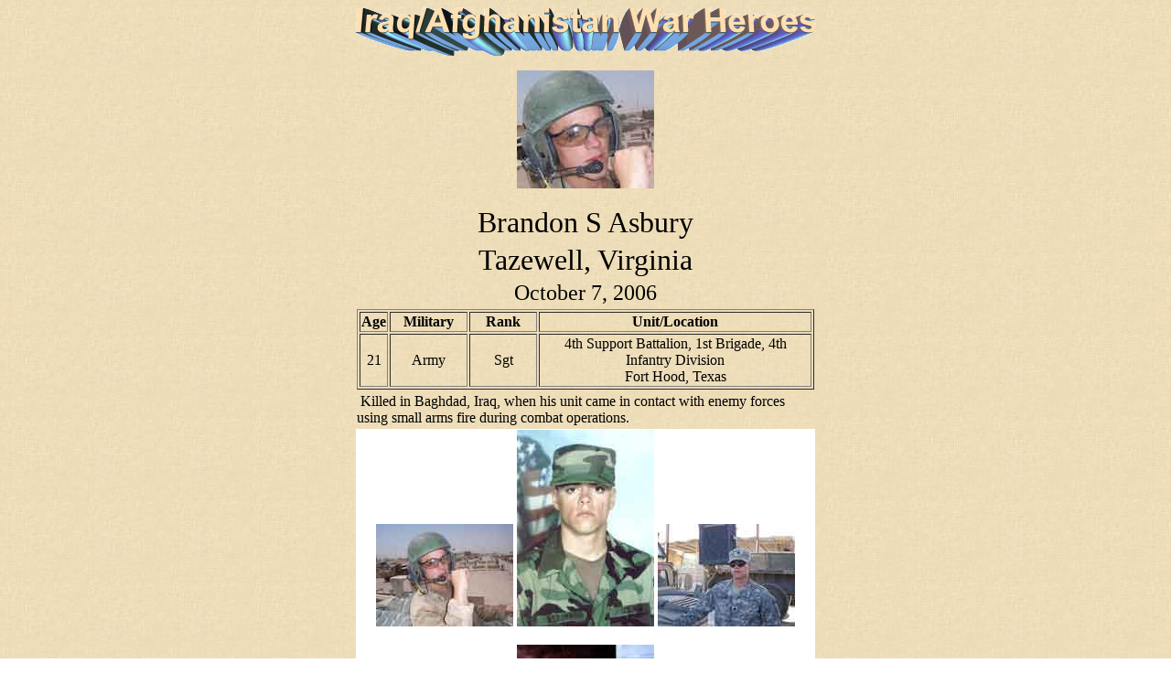

--- FILE ---
content_type: text/html
request_url: http://www.iraqwarheroes.org/asbury.htm
body_size: 1636
content:
<html>

<head>
<meta http-equiv="Content-Type" content="text/html; charset=windows-1252">
<META NAME="keywords" CONTENT="Our War Heroes, www.OurWarHeroes.org - Q Madp">
<META NAME="description" CONTENT="Our War Heroes, www.OurWarHeroes.org - Q Madp">
<META NAME="abstract" CONTENT="Iraq War Heroes, Our War Heroes">
<META NAME="author" CONTENT="Q Madp-- OurWarHeroes.org ">

<META NAME="copyright" CONTENT="Copyright 2003-2020">
<META NAME="robots" CONTENT="FOLLOW,INDEX">
<title>  Brandon S Asbury&nbsp; - OurWarHeroes.org - Tribute sites by Q Madp</title>


</head>

<body background="kiabg.jpg">
<p align="center">
<img border="0" src="head132.png" alt="Operation Iraqi Freedom, Fallen Heroes, Iraq War 03/19/03" width="503" height="53"></p>


<p align="center">
<a href="photos05/brandon_asbury01.jpg" target="_blank"><img border="0" src="photos05/brandon_asbury01sm.jpg" width="150" height="129"></a></p>


<div align="center">
  <center>
  <table border="0" width="500">
    <tr>
      <td>
        <p align="center"><font face="Arial Black" size="6">Brandon S Asbury</font></td>
    </tr>
    <tr>
      <td>
        <p align="center"><font face="Arial Rounded MT Bold" size="6">Tazewell,
        Virginia</font></td>
    </tr>
    <tr>
      <td>
        <p align="center"><font face="Arial Black" size="5">October 7, 2006</font></td>
    </tr>
    <tr>
      <td align="center">
        <div align="center">
          <table border="1" width="500">
            <tr>
              <td width="28" align="center"><font face="Verdana"><b>Age</b></font></td>
              <td width="81" align="center"><font face="Verdana"><b>Military</b></font></td>
              <td width="70" align="center"><font face="Verdana"><b>Rank</b></font></td>
              <td width="295" align="center"><font face="Verdana"><b>Unit/Location</b></font></td>
            </tr>
            <tr>
              <td width="28" align="center">21</td>
              <td width="81" align="center">Army</td>
              <td width="70" align="center">Sgt</td>
              <td width="295" align="center">
                <p style="word-spacing: 0; margin-top: 0; margin-bottom: 0">4th Support Battalion, 1st Brigade, 4th Infantry
                Division</p>
                <p style="word-spacing: 0; margin-top: 0; margin-bottom: 0">Fort Hood, Texas</p>
              </td>
            </tr>
          </table>
        </div>
      </td>
    </tr>
    <tr>
      <td align="center">
        <p align="left">&nbsp;Killed in Baghdad, Iraq, when his unit came in contact with enemy forces using small arms fire during combat operations.</td>
    </tr>
    <tr>
      <td bgcolor="#FFFFFF">
        <p align="center"><a href="photos05/brandon_asbury01.jpg" target="_blank"><img border="0" src="photos05/brandon_asbury01s.jpg" width="150" height="112"></a>
        <a href="photos03/brandon_asbury02.jpg" target="_blank"><img border="0" src="photos03/brandon_asbury02s.jpg"></a>
        <a href="photos03/brandon_asbury03.jpg" target="_blank"><img border="0" src="photos03/brandon_asbury03s.jpg"></a>
        <p align="center"><a href="photos03/brandon_asbury04.jpg" target="_blank"><img border="0" src="photos03/brandon_asbury04s.jpg"></a>
        <a href="photos03/brandon_asbury05.jpg" target="_blank"><img border="0" src="photos03/brandon_asbury05s.jpg"></a>
        <a href="photos03/brandon_asbury06.jpg" target="_blank"><img border="0" src="photos03/brandon_asbury06s.jpg"></a></td>
    </tr>
    <tr>
      <td bgcolor="#CCFFFF">
        <p align="center">SGT Brandon S. Asbury was born on 30 July 1985 in Richlands, Virginia.<br>
        <br>
           SGT Asbury entered the United States Army on 20 July 2004. He graduated Basic Combat Training and Advanced Individual Training at Fort Knox, Kentucky.  Upon graduation, he was assigned to, Echo Forward Support Company, 1st Battalion, 22nd Infantry, 1st Brigade Combat Team, 4th Infantry Division.  In December 2005 SGT Asbury deployed with the 1st Battalion, 22nd Infantry, in support of OIF 05-07.<br>
        <br>
           SGT Asbury’s awards and decorations include the Bronze Star Medal, the Purple Heart, the Army Achievement Medal, the National Defense Service Medal, the Iraq Campaign Medal, the Global War on Terrorism Service Medal, the Army Service Ribbon, and the Combat Action Badge.<br>
        <br>
           SGT Asbury is survived by his wife, Sherri Asbury, and his stepdaughters Morgan, Katie, and Sydney Lopatesky of Killeen Texas; his mother, Regina Alberts of Taylorsville, North Carolina; and his father and stepmother, Walter and Lisa Asbury of Tazewell, Virginia.&nbsp;</td>
    </tr>
    <tr>
      <td></td>
    </tr>
    <tr>
      <td></td>
    </tr>
  </table>
  </center>
</div>

<p align="center"><font size="6"><a href="index.htm">Click To
Return To Main Page</a></font></p>
<p align="center"><font face="Verdana" size="5" color="#FF6600"><b><i>&nbsp;Don't
Let The Memory Of Them Drift Away</i></b></font></p>
 <p align="center" style="word-spacing: 0; margin-top: 0; margin-bottom: 0"><font size="2">Copyright 2003-2024 Q Madp </a>
    </font></p>

</body>

</html>